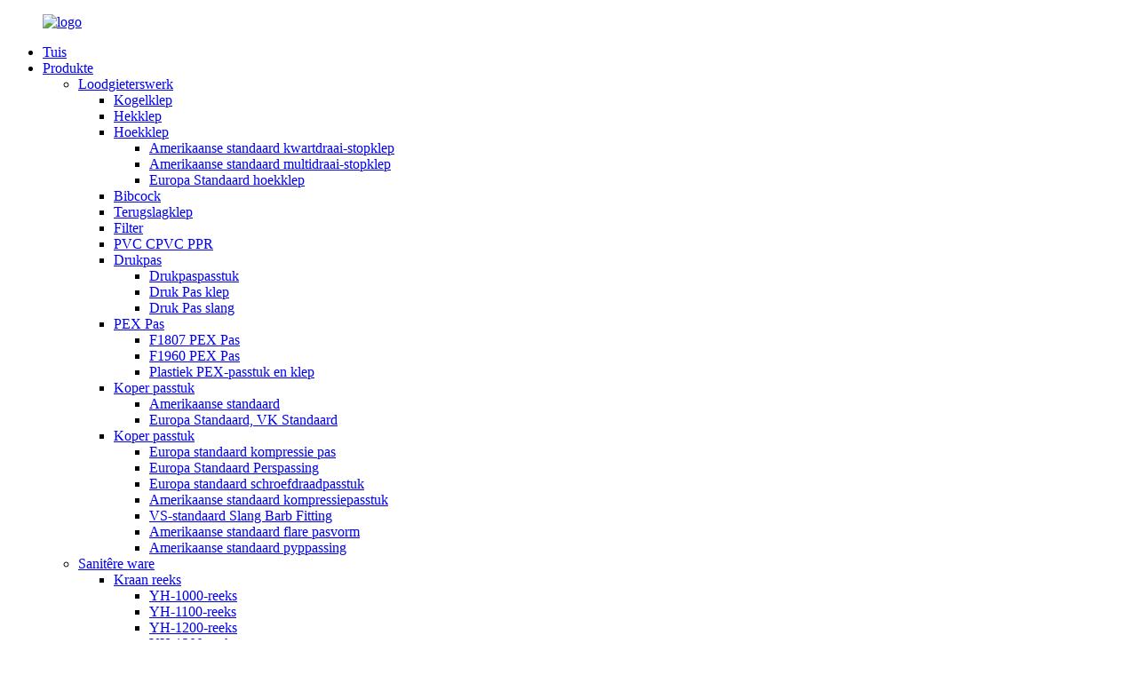

--- FILE ---
content_type: text/html
request_url: http://af.yhsanitary.com/us-standard-multi-turn-stop-valve/
body_size: 10914
content:
<!DOCTYPE html> <html dir="ltr" lang="af"> <head> <meta charset="UTF-8"/> <meta http-equiv="Content-Type" content="text/html; charset=UTF-8" /> <!-- Global site tag (gtag.js) - Google Analytics --> <script async src="https://www.googletagmanager.com/gtag/js?id=UA-237027803-30"></script> <script>
  window.dataLayer = window.dataLayer || [];
  function gtag(){dataLayer.push(arguments);}
  gtag('js', new Date());

  gtag('config', 'UA-237027803-30');
</script>  <title>Vervaardigers en verskaffers van meervoudige draai-stopklep Amerikaanse standaard - China Amerikaanse standaard multidraai-stopklepfabriek</title> <meta name="viewport" content="width=device-width,initial-scale=1,minimum-scale=1,maximum-scale=1,user-scalable=no"> <link rel="apple-touch-icon-precomposed" href=""> <meta name="format-detection" content="telephone=no"> <meta name="apple-mobile-web-app-capable" content="yes"> <meta name="apple-mobile-web-app-status-bar-style" content="black"> <link href="//cdn.globalso.com/yhsanitary/style/global/style.css" rel="stylesheet" onload="this.onload=null;this.rel='stylesheet'"> <link href="//cdn.globalso.com/yhsanitary/style/public/public.css" rel="stylesheet" onload="this.onload=null;this.rel='stylesheet'"> <link href="https://cdn.globalso.com/lite-yt-embed.css" rel="stylesheet" onload="this.onload=null;this.rel='stylesheet'"> <link rel="shortcut icon" href="https://cdn.globalso.com/yhsanitary/8d9d4c2f.ico" /> <link rel="canonical" href="https://www.yhsanitary.com/us-standard-multi-turn-stop-valve/" /> <meta name="description" content="US Standard Multi Turn Stop Valve Vervaardigers, Fabriek, Verskaffers Van China, Ons sien uit daarna om &#39;n langtermyn sakeverhouding te vestig met jou agting samewerking." /> <link href="//cdn.globalso.com/hide_search.css" rel="stylesheet"/><link href="//www.yhsanitary.com/style/af.html.css" rel="stylesheet"/><link rel="alternate" hreflang="af" href="http://af.yhsanitary.com/" /></head> <body> <div class="container">     <!-- web_head start -->   <header class="web_head">     <div class="head_layer">       <div class="head_main_nav">         <figure class="logo"> <a href="/">			<img src="https://cdn.globalso.com/yhsanitary/8d9d4c2f.png" alt="logo"> 				</a></figure>         <nav class="nav_wrap">          <!--<span class="nav_line"><a href="index.html"></a></span>-->           <ul class="head_nav">                <li><a href="/">Tuis</a></li> <li class="current-menu-ancestor"><a href="/products/">Produkte</a> <ul class="sub-menu"> 	<li class="current-menu-ancestor"><a href="/plumbing/">Loodgieterswerk</a> 	<ul class="sub-menu"> 		<li><a href="/ball-valve/">Kogelklep</a></li> 		<li><a href="/gate-valve/">Hekklep</a></li> 		<li class="current-menu-ancestor current-menu-parent"><a href="/angle-valve/">Hoekklep</a> 		<ul class="sub-menu"> 			<li><a href="/us-standard-quarter-turn-stop-valve/">Amerikaanse standaard kwartdraai-stopklep</a></li> 			<li class="nav-current"><a href="/us-standard-multi-turn-stop-valve/">Amerikaanse standaard multidraai-stopklep</a></li> 			<li><a href="/europe-standard-angle-valve/">Europa Standaard hoekklep</a></li> 		</ul> </li> 		<li><a href="/bibcock/">Bibcock</a></li> 		<li><a href="/check-valve/">Terugslagklep</a></li> 		<li><a href="/filter/">Filter</a></li> 		<li><a href="/pvc-cpvc-ppr/">PVC CPVC PPR</a></li> 		<li><a href="/push-fit/">Drukpas</a> 		<ul class="sub-menu"> 			<li><a href="/push-fit-fitting/">Drukpaspasstuk</a></li> 			<li><a href="/push-fit-valve/">Druk Pas klep</a></li> 			<li><a href="/push-fit-hose/">Druk Pas slang</a></li> 		</ul> </li> 		<li><a href="/pex-fitting/">PEX Pas</a> 		<ul class="sub-menu"> 			<li><a href="/f1807-pex-fitting/">F1807 PEX Pas</a></li> 			<li><a href="/f1960-pex-fitting/">F1960 PEX Pas</a></li> 			<li><a href="/plastic-pex-fitting-and-valve/">Plastiek PEX-passtuk en klep</a></li> 		</ul> </li> 		<li><a href="/copper-fitting-plumbing/">Koper passtuk</a> 		<ul class="sub-menu"> 			<li><a href="/us-standard/">Amerikaanse standaard</a></li> 			<li><a href="/europe-standard-uk-standard/">Europa Standaard, VK Standaard</a></li> 		</ul> </li> 		<li><a href="/brass-fitting/">Koper passtuk</a> 		<ul class="sub-menu"> 			<li><a href="/europe-standard-compression-fitting/">Europa standaard kompressie pas</a></li> 			<li><a href="/europe-standard-press-fitting/">Europa Standaard Perspassing</a></li> 			<li><a href="/europe-standard-threaded-fitting/">Europa standaard schroefdraadpasstuk</a></li> 			<li><a href="/us-standard-compression-fitting/">Amerikaanse standaard kompressiepasstuk</a></li> 			<li><a href="/us-standard-hose-barb-fitting/">VS-standaard Slang Barb Fitting</a></li> 			<li><a href="/us-standard-flare-fitting/">Amerikaanse standaard flare pasvorm</a></li> 			<li><a href="/us-standard-pipe-fitting/">Amerikaanse standaard pyppassing</a></li> 		</ul> </li> 	</ul> </li> 	<li><a href="/sanitary-ware/">Sanitêre ware</a> 	<ul class="sub-menu"> 		<li><a href="/faucet-series/">Kraan reeks</a> 		<ul class="sub-menu"> 			<li><a href="/yh-1000-series/">YH-1000-reeks</a></li> 			<li><a href="/yh-1100-series/">YH-1100-reeks</a></li> 			<li><a href="/yh-1200-series/">YH-1200-reeks</a></li> 			<li><a href="/yh-1300-series/">YH-1300-reeks</a></li> 			<li><a href="/yh-1400-series/">YH-1400-reeks</a></li> 			<li><a href="/yh-1500-series/">YH-1500-reeks</a></li> 			<li><a href="/yh-1600-series/">YH-1600-reeks</a></li> 		</ul> </li> 		<li><a href="/braided-hose/">Gevlegte slang</a></li> 		<li><a href="/4-inch-lavatory-faucet/">4 duim toilet kraan</a></li> 		<li><a href="/8-inch-kitchen-faucet/">8 duim kombuis kraan</a></li> 		<li><a href="/hand-shower/">Handstort</a></li> 		<li><a href="/shattaf/">Shattaf</a></li> 		<li><a href="/shower-panel/">Stort Paneel</a></li> 		<li><a href="/sink-strainer-and-drain/">Sink sif en dreineer</a> 		<ul class="sub-menu"> 			<li><a href="/sink-strainer/">Sink sif</a></li> 			<li><a href="/basin-drain/">Wasbak dreineer</a></li> 			<li><a href="/floor-drain/">Vloerdrein</a></li> 		</ul> </li> 		<li><a href="/trap/">Val</a></li> 		<li><a href="/waste/">Afval</a></li> 	</ul> </li> 	<li><a href="/heating/">Verhitting</a> 	<ul class="sub-menu"> 		<li><a href="/valve/">Klep</a> 		<ul class="sub-menu"> 			<li><a href="/air-vent/">Lugventilasie</a></li> 			<li><a href="/h-valve/">H klep</a></li> 			<li><a href="/radiator-valve/">Radiatorklep</a></li> 		</ul> </li> 		<li><a href="/manifold/">Manifold</a></li> 		<li><a href="/mixing-system-heating/">Mengstelsel</a></li> 		<li><a href="/temperature-regulator/">Temperatuur Reguleerder</a></li> 	</ul> </li> 	<li><a href="/gas/">Gas</a> 	<ul class="sub-menu"> 		<li><a href="/gas-valve/">Gasklep</a></li> 	</ul> </li> 	<li><a href="/components-products/">Komponente</a> 	<ul class="sub-menu"> 		<li><a href="/braided-hose-components/">Gevlegte slangkomponente</a></li> 		<li><a href="/shower-hose-components/">Stortslangkomponente</a></li> 		<li><a href="/faucets-parts/">Kraan Onderdele</a></li> 	</ul> </li> </ul> </li> <li><a href="/news/">Nuus</a> <ul class="sub-menu"> 	<li><a href="/news_catalog/company-news/">Maatskappy Nuus</a></li> 	<li><a href="/news_catalog/industry-news/">Nywerheid Nuus</a></li> </ul> </li> <li><a href="/faqs/">Gereelde vrae</a></li> <li><a href="/about-us/">Oor ons</a> <ul class="sub-menu"> 	<li><a href="/certificate/">Sertifikaat</a></li> 	<li><a href="/factory-tour/">Fabriekstoer</a></li> </ul> </li> <li><a href="/contact-us/">Kontak ons</a></li>           </ul>         </nav>         <div class="top_right">           <div id="btn-search" class="btn--search"></div>           <!--change-language-->           <div class="change-language ensemble">   <div class="change-language-info">     <div class="change-language-title medium-title">        <div class="language-flag language-flag-en"><a href="https://www.yhsanitary.com/"><b class="country-flag"></b><span>English</span> </a></div>        <b class="language-icon"></b>      </div> 	<div class="change-language-cont sub-content">         <div class="empty"></div>     </div>   </div> </div> <!--theme314-->            <!--change-language-->          </div>       </div>       <div class="nav_black">         <div class="head_contact"> <i class="headphone_icon"></i>           <ul class="head_phone">             <li class="contact_show"><a href="tel:0086 574 87170349">0086 574 87170349</a></li>             <ul class="contact_dropdown">                                         </ul>           </ul>         </div>         <ul class="head_sns">          		<li><a target="_blank" href=""><img src="https://cdn.globalso.com/yhsanitary/412f3928.png" alt="sns01"></a></li> 			<li><a target="_blank" href=""><img src="https://cdn.globalso.com/yhsanitary/a3f91cf3.png" alt="sns03"></a></li> 			<li><a target="_blank" href="https://www.youtube.com/channel/UCusoB7sAIa4R04eH69F0rXw"><img src="https://cdn.globalso.com/yhsanitary/400f8e40.png" alt="sns04"></a></li> 	        </ul>       </div>     </div>   </header>     <!--// web_head end --> <!-- index_advantage_icon -->   <section class="index_advantage_container page_advantage_container">     <ul class="advantage_items flex_row">                    	       <li class="advantage_item wow fadeInLeftA" data-wow-delay=".1s" data-wow-duration=".8s">  <a class="item_img">                  <!--白-->                 <img src="https://www.yhsanitary.com/uploads/2450bfd4.png" alt="Kogelklep" />                  <!--蓝-->                 <img src="https://www.yhsanitary.com/uploads/2450bfd41.png" alt="Kogelklep" />             </a> </li>          <li class="advantage_item wow fadeInLeftA" data-wow-delay=".1s" data-wow-duration=".8s">  <a class="item_img">                  <!--白-->                 <img src="https://www.yhsanitary.com/uploads/f12f34c8.png" alt="Wasbak menger" />                  <!--蓝-->                 <img src="https://www.yhsanitary.com/uploads/f12f34c81.png" alt="Wasbak menger" />             </a> </li>          <li class="advantage_item wow fadeInLeftA" data-wow-delay=".1s" data-wow-duration=".8s">  <a class="item_img">                  <!--白-->                 <img src="https://www.yhsanitary.com/uploads/70c794b6.png" alt="Gevlegte slang" />                  <!--蓝-->                 <img src="https://www.yhsanitary.com/uploads/70c794b61.png" alt="Gevlegte slang" />             </a> </li>          <li class="advantage_item wow fadeInLeftA" data-wow-delay=".1s" data-wow-duration=".8s">  <a class="item_img">                  <!--白-->                 <img src="https://www.yhsanitary.com/uploads/a7529669.png" alt="Gepas" />                  <!--蓝-->                 <img src="https://www.yhsanitary.com/uploads/a75296691.png" alt="Gepas" />             </a> </li>          <li class="advantage_item wow fadeInLeftA" data-wow-delay=".1s" data-wow-duration=".8s">  <a class="item_img">                  <!--白-->                 <img src="https://www.yhsanitary.com/uploads/4e20d1ee.png" alt="Hekklep" />                  <!--蓝-->                 <img src="https://www.yhsanitary.com/uploads/4e20d1ee1.png" alt="Hekklep" />             </a> </li>          <li class="advantage_item wow fadeInLeftA" data-wow-delay=".1s" data-wow-duration=".8s">  <a class="item_img">                  <!--白-->                 <img src="https://www.yhsanitary.com/uploads/edbcf582.png" alt="Handstort" />                  <!--蓝-->                 <img src="https://www.yhsanitary.com/uploads/edbcf5821.png" alt="Handstort" />             </a> </li>          <li class="advantage_item wow fadeInLeftA" data-wow-delay=".1s" data-wow-duration=".8s">  <a class="item_img">                  <!--白-->                 <img src="https://www.yhsanitary.com/uploads/6d7249f6.png" alt="Kombuismenger" />                  <!--蓝-->                 <img src="https://www.yhsanitary.com/uploads/6d7249f61.png" alt="Kombuismenger" />             </a> </li>          <li class="advantage_item wow fadeInLeftA" data-wow-delay=".1s" data-wow-duration=".8s">  <a class="item_img">                  <!--白-->                 <img src="https://www.yhsanitary.com/uploads/24cf945d.png" alt="Manifold" />                  <!--蓝-->                 <img src="https://www.yhsanitary.com/uploads/24cf945d1.png" alt="Manifold" />             </a> </li>          <li class="advantage_item wow fadeInLeftA" data-wow-delay=".1s" data-wow-duration=".8s">  <a class="item_img">                  <!--白-->                 <img src="https://www.yhsanitary.com/uploads/dc50537c.png" alt="Radiator klep" />                  <!--蓝-->                 <img src="https://www.yhsanitary.com/uploads/dc50537c1.png" alt="Radiator klep" />             </a> </li>          <li class="advantage_item wow fadeInLeftA" data-wow-delay=".1s" data-wow-duration=".8s">  <a class="item_img">                  <!--白-->                 <img src="https://www.yhsanitary.com/uploads/ba055515.png" alt="Stort slang" />                  <!--蓝-->                 <img src="https://www.yhsanitary.com/uploads/ba0555151.png" alt="Stort slang" />             </a> </li>          <li class="advantage_item wow fadeInLeftA" data-wow-delay=".1s" data-wow-duration=".8s">  <a class="item_img">                  <!--白-->                 <img src="https://www.yhsanitary.com/uploads/d4374162.png" alt="Stort Paneel" />                  <!--蓝-->                 <img src="https://www.yhsanitary.com/uploads/d43741621.png" alt="Stort Paneel" />             </a> </li>        </ul>   </section>   <!-- index_advantage_icon end -->  <section class="web_main page_main">   <div class="layout">     <aside class="aside">   <section class="aside-wrap">     <section class="side-widget">     <div class="side-tit-bar">         <h2 class="side-tit">Kategorieë</h2>     </div>     <ul class="side-cate">       <li class="current-menu-ancestor"><a href="/plumbing/">Loodgieterswerk</a> <ul class="sub-menu"> 	<li><a href="/ball-valve/">Kogelklep</a></li> 	<li><a href="/gate-valve/">Hekklep</a></li> 	<li class="current-menu-ancestor current-menu-parent"><a href="/angle-valve/">Hoekklep</a> 	<ul class="sub-menu"> 		<li><a href="/us-standard-quarter-turn-stop-valve/">Amerikaanse standaard kwartdraai-stopklep</a></li> 		<li class="nav-current"><a href="/us-standard-multi-turn-stop-valve/">Amerikaanse standaard multidraai-stopklep</a></li> 		<li><a href="/europe-standard-angle-valve/">Europa Standaard hoekklep</a></li> 	</ul> </li> 	<li><a href="/bibcock/">Bibcock</a></li> 	<li><a href="/check-valve/">Terugslagklep</a></li> 	<li><a href="/filter/">Filter</a></li> 	<li><a href="/pvc-cpvc-ppr/">PVC CPVC PPR</a></li> 	<li><a href="/push-fit/">Drukpas</a> 	<ul class="sub-menu"> 		<li><a href="/push-fit-fitting/">Drukpaspasstuk</a></li> 		<li><a href="/push-fit-valve/">Druk Pas klep</a></li> 		<li><a href="/push-fit-hose/">Druk Pas slang</a></li> 	</ul> </li> 	<li><a href="/pex-fitting/">PEX Pas</a> 	<ul class="sub-menu"> 		<li><a href="/f1807-pex-fitting/">F1807 PEX Pas</a></li> 		<li><a href="/f1960-pex-fitting/">F1960 PEX Pas</a></li> 		<li><a href="/plastic-pex-fitting-and-valve/">Plastiek PEX-passtuk en klep</a></li> 	</ul> </li> 	<li><a href="/copper-fitting-plumbing/">Koper passtuk</a> 	<ul class="sub-menu"> 		<li><a href="/us-standard/">Amerikaanse standaard</a></li> 		<li><a href="/europe-standard-uk-standard/">Europa Standaard, VK Standaard</a></li> 	</ul> </li> 	<li><a href="/brass-fitting/">Koper passtuk</a> 	<ul class="sub-menu"> 		<li><a href="/europe-standard-compression-fitting/">Europa standaard kompressie pas</a></li> 		<li><a href="/europe-standard-press-fitting/">Europa Standaard Perspassing</a></li> 		<li><a href="/europe-standard-threaded-fitting/">Europa standaard schroefdraadpasstuk</a></li> 		<li><a href="/us-standard-compression-fitting/">Amerikaanse standaard kompressiepasstuk</a></li> 		<li><a href="/us-standard-hose-barb-fitting/">VS-standaard Slang Barb Fitting</a></li> 		<li><a href="/us-standard-flare-fitting/">Amerikaanse standaard flare pasvorm</a></li> 		<li><a href="/us-standard-pipe-fitting/">Amerikaanse standaard pyppassing</a></li> 	</ul> </li> </ul> </li> <li><a href="/sanitary-ware/">Sanitêre ware</a> <ul class="sub-menu"> 	<li><a href="/faucet-series/">Kraan reeks</a> 	<ul class="sub-menu"> 		<li><a href="/yh-1000-series/">YH-1000-reeks</a></li> 		<li><a href="/yh-1100-series/">YH-1100-reeks</a></li> 		<li><a href="/yh-1200-series/">YH-1200-reeks</a></li> 		<li><a href="/yh-1300-series/">YH-1300-reeks</a></li> 		<li><a href="/yh-1400-series/">YH-1400-reeks</a></li> 		<li><a href="/yh-1500-series/">YH-1500-reeks</a></li> 		<li><a href="/yh-1600-series/">YH-1600-reeks</a></li> 	</ul> </li> 	<li><a href="/braided-hose/">Gevlegte slang</a></li> 	<li><a href="/4-inch-lavatory-faucet/">4 duim toilet kraan</a></li> 	<li><a href="/8-inch-kitchen-faucet/">8 duim kombuis kraan</a></li> 	<li><a href="/hand-shower/">Handstort</a></li> 	<li><a href="/shattaf/">Shattaf</a></li> 	<li><a href="/shower-panel/">Stort Paneel</a></li> 	<li><a href="/sink-strainer-and-drain/">Sink sif en dreineer</a> 	<ul class="sub-menu"> 		<li><a href="/sink-strainer/">Sink sif</a></li> 		<li><a href="/basin-drain/">Wasbak dreineer</a></li> 		<li><a href="/floor-drain/">Vloerdrein</a></li> 	</ul> </li> 	<li><a href="/trap/">Val</a></li> 	<li><a href="/waste/">Afval</a></li> </ul> </li> <li><a href="/heating/">Verhitting</a> <ul class="sub-menu"> 	<li><a href="/valve/">Klep</a> 	<ul class="sub-menu"> 		<li><a href="/radiator-valve/">Radiatorklep</a></li> 		<li><a href="/air-vent/">Lugventilasie</a></li> 		<li><a href="/h-valve/">H klep</a></li> 	</ul> </li> 	<li><a href="/manifold/">Manifold</a></li> 	<li><a href="/mixing-system-heating/">Mengstelsel</a></li> 	<li><a href="/temperature-regulator/">Temperatuur Reguleerder</a></li> </ul> </li> <li><a href="/gas/">Gas</a> <ul class="sub-menu"> 	<li><a href="/gas-valve/">Gasklep</a></li> </ul> </li> <li><a href="/components-products/">Komponente</a> <ul class="sub-menu"> 	<li><a href="/braided-hose-components/">Gevlegte slangkomponente</a></li> 	<li><a href="/shower-hose-components/">Stortslangkomponente</a></li> 	<li><a href="/faucets-parts/">Kraan Onderdele</a></li> </ul> </li>     </ul>   </section>   <div class="side-widget">       <div class="side-tit-bar">         <h2 class="side-tit">Funksie produkte</h2>     </div> 	 <div class="side-product-items">               <div class="items_content">                <div class="side_slider">                     <ul class="swiper-wrapper"> 				                   <li class="swiper-slide gm-sep side_product_item">                     <figure > <a href="/shc501-shower-hose-conical-nut-product/" class="item-img"><img src="https://cdn.globalso.com/yhsanitary/SHC501-SHOWER-HOSE-CONICAL-NUT-1-300x300.png" alt="SHC501 STORTSLANG KONIESE MOER"></a>                       <figcaption>                         <h3 class="item_title"><a href="/shc501-shower-hose-conical-nut-product/">SHC501 STORTSLANG KONIESE MOER</a></h3>                        </figcaption>                     </figure> 					</li> 					                   <li class="swiper-slide gm-sep side_product_item">                     <figure > <a href="/shc301-shower-hose-conical-nut-product/" class="item-img"><img src="https://cdn.globalso.com/yhsanitary/SHC001-SHOWER-HOSE-CONICAL-NUT-4-300x300.png" alt="SHC401 STORTSLANG KONIESE MOER"></a>                       <figcaption>                         <h3 class="item_title"><a href="/shc301-shower-hose-conical-nut-product/">SHC401 STORTSLANG KONIESE MOER</a></h3>                        </figcaption>                     </figure> 					</li> 					                   <li class="swiper-slide gm-sep side_product_item">                     <figure > <a href="/shc301-shower-hose-epdm-wahsher-product/" class="item-img"><img src="https://cdn.globalso.com/yhsanitary/WASHER-300x300.jpg" alt="SHC301 STORTSLANG EPDM WAHSHER"></a>                       <figcaption>                         <h3 class="item_title"><a href="/shc301-shower-hose-epdm-wahsher-product/">SHC301 STORTSLANG EPDM WAH...</a></h3>                        </figcaption>                     </figure> 					</li> 					                   <li class="swiper-slide gm-sep side_product_item">                     <figure > <a href="/bhc001-braided-hose-nut-product/" class="item-img"><img src="https://cdn.globalso.com/yhsanitary/BHC-300x300.jpg" alt="BHC001 GEVLEEGDE SLANGMOER"></a>                       <figcaption>                         <h3 class="item_title"><a href="/bhc001-braided-hose-nut-product/">BHC001 GEVLEEGDE SLANGMOER</a></h3>                        </figcaption>                     </figure> 					</li> 					                   <li class="swiper-slide gm-sep side_product_item">                     <figure > <a href="/shc201-shower-hose-ss-sleeve-product/" class="item-img"><img src="https://cdn.globalso.com/yhsanitary/shower-hose_-braided-hose-ss-sleeve-300x300.png" alt="SHC201 STORTSLANG SS SOU"></a>                       <figcaption>                         <h3 class="item_title"><a href="/shc201-shower-hose-ss-sleeve-product/">SHC201 STORTSLANG SS SOU</a></h3>                        </figcaption>                     </figure> 					</li> 					                </ul> 				 </div>                 <div class="btn-prev"></div>                 <div class="btn-next"></div>               </div>             </div>    </div>           </section> </aside>    <section class="main">          <div class="main_hd">             <h1 class="page_title">Amerikaanse standaard multidraai-stopklep</h1>           </div>                 <div class="items_list">         <ul>         				 <li class="product_item">                         <figure> <span class="item_img"> <img src="https://cdn.globalso.com/yhsanitary/AG101-BRASS-MULTI-TURN-STRAIGHT-SUPPLY-VALVE.png" alt="AG101 FIP X KOMPRESSIE MESSING MULTI DRAAI REGUIT STOPKLEP"> 			<a href="/ag101-fip-x-compression-brass-multi-turn-straight-stop-valve-product/" title="AG101 FIP X COMPRESSION BRASS MULTI TURN STRAIGHT STOP VALVE"></a></span>                             <figcaption>                                 <h3 class="item_title"><a href="/ag101-fip-x-compression-brass-multi-turn-straight-stop-valve-product/">AG101 FIP X KOMPRESSIE BASS MULTI DRAAI STRAIG...</a></h3>                             </figcaption>                         </figure>                     </li> 				           				 <li class="product_item">                         <figure> <span class="item_img"> <img src="https://cdn.globalso.com/yhsanitary/AG102-FIP-X-COMPRESSION-BRASS-MULTI-TURN-ANGLE-STOP-VALVE.png" alt="AG102 FIP X KOMPRESSIE MESSING MULTI DRAAIHOEK STOPKLEP"> 			<a href="/ag102-fip-x-compression-brass-multi-turn-angle-stop-valve-product/" title="AG102 FIP X COMPRESSION BRASS MULTI TURN ANGLE STOP VALVE"></a></span>                             <figcaption>                                 <h3 class="item_title"><a href="/ag102-fip-x-compression-brass-multi-turn-angle-stop-valve-product/">AG102 FIP X KOMPRESSIE BASS MULTI DRAAIHOEK ...</a></h3>                             </figcaption>                         </figure>                     </li> 				           				 <li class="product_item">                         <figure> <span class="item_img"> <img src="https://cdn.globalso.com/yhsanitary/AG103-COMPRESSION-X-COMPRESSION-BRASS-MULTI-TURN-STRAIGHT-STOP-VALVE.png" alt="AG103 KOMPRESSIE X KOMPRESSIE MESSING MULTI DRAAI REGUIT STOPKLEP"> 			<a href="/ag103-compression-x-compression-brass-multi-turn-straight-stop-valve-product/" title="AG103 COMPRESSION X COMPRESSION BRASS MULTI TURN STRAIGHT STOP VALVE"></a></span>                             <figcaption>                                 <h3 class="item_title"><a href="/ag103-compression-x-compression-brass-multi-turn-straight-stop-valve-product/">AG103 KOMPRESSIE X KOMPRESSIE BASS MULTI TUR...</a></h3>                             </figcaption>                         </figure>                     </li> 				           				 <li class="product_item">                         <figure> <span class="item_img"> <img src="https://cdn.globalso.com/yhsanitary/AG104-COMPRESSION-X-COMPRESSION-BRASS-MULTI-TURN-ANGLE-STOP-VALVE.png" alt="AG104 KOMPRESSIE X KOMPRESSIE MESSING MULTI DRAAIHOEK STOPKLEP"> 			<a href="/ag104-compression-x-compression-brass-multi-turn-angle-stop-valve-product/" title="AG104 COMPRESSION X COMPRESSION BRASS MULTI TURN ANGLE STOP VALVE"></a></span>                             <figcaption>                                 <h3 class="item_title"><a href="/ag104-compression-x-compression-brass-multi-turn-angle-stop-valve-product/">AG104 KOMPRESSIE X KOMPRESSIE BASS MULTI TUR...</a></h3>                             </figcaption>                         </figure>                     </li> 				           				 <li class="product_item">                         <figure> <span class="item_img"> <img src="https://cdn.globalso.com/yhsanitary/AG105-COPPER-SWEAT-X-COMPRESSION-BRASS-MULTI-TURN-STRAIGHT-STOP-VALVE.png" alt="AG105 KOPER SWEET X KOMPRESSIE MESSING MULTI DRAAI REGUIT STOPKLEP"> 			<a href="/ag105-copper-sweat-x-compression-brass-multi-turn-straight-stop-valve-product/" title="AG105 COPPER SWEAT X COMPRESSION BRASS MULTI TURN STRAIGHT STOP VALVE"></a></span>                             <figcaption>                                 <h3 class="item_title"><a href="/ag105-copper-sweat-x-compression-brass-multi-turn-straight-stop-valve-product/">AG105 KOPER SWEET X KOMPRESSIE BASS MULTI TU...</a></h3>                             </figcaption>                         </figure>                     </li> 				           				 <li class="product_item">                         <figure> <span class="item_img"> <img src="https://cdn.globalso.com/yhsanitary/AG106-COPPER-SWEAT-X-COMPRESSION-BRASS-MULTI-TURN-ANGLE-STOP-VALVE.png" alt="AG106 KOPER SWEET X KOMPRESSIE MESSING MULTI DRAAIHOEK STOPKLEP"> 			<a href="/ag106-copper-sweat-x-compression-brass-multi-turn-angle-stop-valve-product/" title="AG106 COPPER SWEAT X COMPRESSION BRASS MULTI TURN ANGLE STOP VALVE"></a></span>                             <figcaption>                                 <h3 class="item_title"><a href="/ag106-copper-sweat-x-compression-brass-multi-turn-angle-stop-valve-product/">AG106 KOPER SWEET X KOMPRESSIE BASS MULTI TU...</a></h3>                             </figcaption>                         </figure>                     </li> 				           				 <li class="product_item">                         <figure> <span class="item_img"> <img src="https://cdn.globalso.com/yhsanitary/AG107-CPVC-X-COMPRESSION-BRASS-MULTI-TURN-STRAIGHT-STOP-VALVE.png" alt="AG107 1/2&quot; CPVC X 3/8&quot; KOMPRESSIE MESSING MULTI DRAAI REGUIT STOPKLEP"> 			<a href="/ag107-12-cpvc-x-38-compression-brass-multi-turn-straight-stop-valve-product/" title="AG107 1/2&#8243; CPVC X 3/8&#8243; COMPRESSION BRASS MULTI TURN STRAIGHT STOP VALVE"></a></span>                             <figcaption>                                 <h3 class="item_title"><a href="/ag107-12-cpvc-x-38-compression-brass-multi-turn-straight-stop-valve-product/">AG107 1/2″ CPVC X 3/8″ KOMPRESSIE ...</a></h3>                             </figcaption>                         </figure>                     </li> 				           				 <li class="product_item">                         <figure> <span class="item_img"> <img src="https://cdn.globalso.com/yhsanitary/AG108-CPVC-X-COMPRESSION-BRASS-MULTI-TURN-ANGLE-STOP-VALVE.png" alt="AG108 1/2″ CPVC X 3/8″ KOMPRESSIE MESSING MULTI DRAAIHOEK STOPKLEP"> 			<a href="/ag108-12-cpvc-x-38-compression-brass-multi-turn-angle-stop-valve-product/" title="AG108 1/2&#8243; CPVC X 3/8&#8243; COMPRESSION BRASS MULTI TURN ANGLE STOP VALVE"></a></span>                             <figcaption>                                 <h3 class="item_title"><a href="/ag108-12-cpvc-x-38-compression-brass-multi-turn-angle-stop-valve-product/">AG108 1/2&quot; CPVC X 3/8&quot; KOMPRESSIE ...</a></h3>                             </figcaption>                         </figure>                     </li> 				           				 <li class="product_item">                         <figure> <span class="item_img"> <img src="https://cdn.globalso.com/yhsanitary/AG109-FIP-X-COMPRESSION-BRASS-MULTI-TURN-ANGLE-STOP-VALVE-WITH-LOOSE-KEY-1.png" alt="AG109 FIP X KOMPRESSIE MESSING MULTI DRAAIHOEK STOPKLEP MET LOS SLEUTEL"> 			<a href="/ag109-fip-x-compression-brass-multi-turn-angle-stop-valve-with-loose-key-product/" title="AG109 FIP X COMPRESSION BRASS MULTI TURN ANGLE STOP VALVE WITH LOOSE KEY"></a></span>                             <figcaption>                                 <h3 class="item_title"><a href="/ag109-fip-x-compression-brass-multi-turn-angle-stop-valve-with-loose-key-product/">AG109 FIP X KOMPRESSIE BASS MULTI DRAAIHOEK ...</a></h3>                             </figcaption>                         </figure>                     </li> 				           				 <li class="product_item">                         <figure> <span class="item_img"> <img src="https://cdn.globalso.com/yhsanitary/AG110-COMPRESSION-X-COMPRESSION-BRASS-MULTI-TURN-ANGLE-STOP-VALVE-WITH-LOOSE-KEY-1.png" alt="AG110 KOMPRESSIE X KOMPRESSIE MESSING MULTI DRAAIHOEK STOPKLEP MET LOS SLEUTEL"> 			<a href="/ag110-compression-x-compression-brass-multi-turn-angle-stop-valve-with-loose-key-product/" title="AG110 COMPRESSION X COMPRESSION BRASS MULTI TURN ANGLE STOP VALVE WITH LOOSE KEY"></a></span>                             <figcaption>                                 <h3 class="item_title"><a href="/ag110-compression-x-compression-brass-multi-turn-angle-stop-valve-with-loose-key-product/">AG110 KOMPRESSIE X KOMPRESSIE BASS MULTI TUR...</a></h3>                             </figcaption>                         </figure>                     </li> 				           				 <li class="product_item">                         <figure> <span class="item_img"> <img src="https://cdn.globalso.com/yhsanitary/AG111B-COPPER-SWEAT-X-COMP-X-COMP-DUAL-OUTLET-MULTI-TURN-ANGLE-STOP-VALVE-1.png" alt="AG111B 1/2″ KOPER SWEET X 3/8″ COMP X 3/8″ COMP DUBBELE UITLAAT MULTI DRAAIHOEK STOPKLEP"> 			<a href="/ag111b-12-copper-sweat-x-38comp-x-38comp-dual-outlet-multi-turn-angle-stop-valve-product/" title="AG111B 1/2&#8243; COPPER SWEAT X 3/8&#8243;COMP X 3/8&#8243;COMP DUAL OUTLET MULTI TURN ANGLE STOP VALVE"></a></span>                             <figcaption>                                 <h3 class="item_title"><a href="/ag111b-12-copper-sweat-x-38comp-x-38comp-dual-outlet-multi-turn-angle-stop-valve-product/">AG111B 1/2&quot; KOPER SWEET X 3/8&quot; COMP...</a></h3>                             </figcaption>                         </figure>                     </li> 				           				 <li class="product_item">                         <figure> <span class="item_img"> <img src="https://cdn.globalso.com/yhsanitary/AG112-FIP-X-COMP-X-COMP-DUAL-OUTLET-MULTI-TURN-STOP-VALVE-1.png" alt="AG112 FIP X COMP X COMP DUBBELE UITLAAT MULTI DRAAI STOPKLEP"> 			<a href="/ag112-fip-x-comp-x-comp-dual-outlet-multi-turn-stop-valve-product/" title="AG112 FIP X COMP X COMP DUAL OUTLET MULTI TURN STOP VALVE"></a></span>                             <figcaption>                                 <h3 class="item_title"><a href="/ag112-fip-x-comp-x-comp-dual-outlet-multi-turn-stop-valve-product/">AG112 FIP X COMP X COMP DUBBELE UITLAAT MULTI DRAAI ...</a></h3>                             </figcaption>                         </figure>                     </li> 				                   </ul>         <div class="page_bar">         <div class="pages"><a href='/us-standard-multi-turn-stop-valve/' class='current'>1</a><a href='/us-standard-multi-turn-stop-valve/page/2/'>2</a><a href="/us-standard-multi-turn-stop-valve/page/2/" >Volgende &gt;</a><a href='/us-standard-multi-turn-stop-valve/page/2/' class='extend' title='The Last Page'>>></a> <span class='current2'>Bladsy 1/2</span></div>       </div>       </div>            </section>   </div> </section>  <!-- web_footer start -->   <footer class="web_footer">     <div class="layout">       <div class="foor_service">         <nav class="foot_item foot_nav wow fadeInRightA" data-wow-delay=".5s" data-wow-duration=".8s">           <h2 class="fot_tit">Inligting</h2>           <ul>             <li><a href="/certificate/">Sertifikaat</a></li> <li><a href="/contact-us/">Kontak ons</a></li> <li><a href="/about-us/">Oor ons</a></li> <li><a href="/faqs/">Gereelde vrae</a></li>           </ul>         </nav>         <nav class="foot_item foot_Catalog_nav wow fadeInRightA" data-wow-delay=".7s" data-wow-duration=".8s">           <h2 class="fot_tit">Katalogus</h2>           <ul>            <li><a href="/components/">Komponente</a></li> <li><a href="/gas/">Gas</a></li> <li><a href="/heating/">Verhitting</a></li> <li><a href="/plumbing/">Loodgieterswerk</a></li> <li><a href="/sanitary-ware/">Sanitêre ware</a></li> <li><a href="/water-purfier/">Waterreiniger</a></li>           </ul>         </nav>         <div class="foot_item foot_company_item wow fadeInLeftA" data-wow-delay=".3s" data-wow-duration=".8s">           <h2 class="fot_tit">Konsultasies</h2>           <ul>              <li class="contect_item"><a href="tel:0086 574 87170349">0086 574 87170349</a></li>            <li class="contect_item"><a href="mailto:zphu@sanitarychina.com">zphu@sanitarychina.com</a></li>          </ul>         </div>       </div>       <div class="copyright wow fadeInLeftA" data-wow-delay="1.2s" data-wow-duration=".8s">© Kopiereg - 2010-2022: Alle regte voorbehou.<div class="site">             <a href="/featured/">Warm produkte</a>- <a href="/sitemap.xml">Werfkaart</a>- <a href="/">AMP selfoon</a>,<a href='/brass-ball-valve/' title='Brass Ball Valve'>Koper balklep</a>,  <a href='/copper-fitting/' title='Copper fitting'>Koper passtuk</a>,  <a href='/angle-valve/' title='Angle Valve'>Hoekklep</a>,  <a href='/brass-angle-valve/' title='Brass Angle Valve'>Geelkoper hoekklep</a>,  <a href='/brass-fitting/' title='Brass Fitting'>Koper passtuk</a>,  <a href='/ball-valve/' title='Ball Valve'>Kogelklep</a>,         </div>         </div> 	</div>   </footer>     <!--// web_footer end -->    </div>    <!--// container end --> <aside class="scrollsidebar" id="scrollsidebar">   <div class="side_content">     <div class="side_list">       <header class="hd"><img src="//cdn.globalso.com/title_pic.png" alt="Aanlyn Inuiry"/></header>       <div class="cont">         <li><a class="email" href="javascript:" onclick="showMsgPop();">Stuur e-pos</a></li>                         <!--<li><a target="_blank" class="skype" href="skype:William?chat">William</a></li>-->                                 <!--<li class="ww">-->         <!--  <a style="display:inline-block;font-weight:bold;text-align:center;text-decoration:none;" title="Hi, how can I help you?" href="http://amos.alicdn.com/msg.aw?v=2&amp;uid=cn200916033&amp;site=enaliint&amp;s=24&amp;charset=UTF-8" target="_blank" data-uid="cn200916033"><img style="border:none;vertical-align:middle;margin-right:5px;" src="http://amos.alicdn.com/online.aw?v=2&amp;uid=cn200916033&amp;site=enaliint&amp;s=21&amp;charset=UTF-8" alt="Hi, how can I help you?"><span style="font-weight:bold;">William</span></a>-->         <!--</li>-->               </div>                   <div class="side_title"><a  class="close_btn"><span>x</span></a></div>     </div>   </div>   <div class="show_btn"></div> </aside> <div class="inquiry-pop-bd">   <div class="inquiry-pop"> <i class="ico-close-pop" onclick="hideMsgPop();"></i>     <script type="text/javascript" src="//www.globalso.site/form.js"></script>   </div> </div>  <div class="web-search"> <b id="btn-search-close" class="btn--search-close"></b>     <div style=" width:100%">       <div class="head-search">      <form action="/search.php" method="get">           <input class="search-ipt" name="s" placeholder="Start Typing..." /> 		  	<input type="hidden" name="cat" value="490"/>           <input class="search-btn" type="submit" value="" />           <span class="search-attr">Druk enter om te soek of ESC om toe te maak</span>         </form>       </div>     </div>   </div> <script type="text/javascript" src="//cdn.globalso.com/yhsanitary/style/global/js/jquery.min.js"></script>  <script type="text/javascript" src="//cdn.globalso.com/yhsanitary/style/global/js/common.js"></script> <script type="text/javascript" src="//cdn.globalso.com/yhsanitary/style/public/public.js"></script>  <script src="https://cdn.globalso.com/lite-yt-embed.js"></script> <!--[if lt IE 9]> <script src="//cdn.globalso.com/yhsanitary/style/global/js/html5.js"></script> <![endif]--> <script type="text/javascript">

if(typeof jQuery == 'undefined' || typeof jQuery.fn.on == 'undefined') {
	document.write('<script src="https://www.yhsanitary.com/wp-content/plugins/bb-plugin/js/jquery.js"><\/script>');
	document.write('<script src="https://www.yhsanitary.com/wp-content/plugins/bb-plugin/js/jquery.migrate.min.js"><\/script>');
}

</script><ul class="prisna-wp-translate-seo" id="prisna-translator-seo"><li class="language-flag language-flag-en"><a href="https://www.yhsanitary.com/us-standard-multi-turn-stop-valve/" title="English" target="_blank"><b class="country-flag"></b><span>English</span></a></li><li class="language-flag language-flag-fr"><a href="http://fr.yhsanitary.com/us-standard-multi-turn-stop-valve/" title="French" target="_blank"><b class="country-flag"></b><span>French</span></a></li><li class="language-flag language-flag-de"><a href="http://de.yhsanitary.com/us-standard-multi-turn-stop-valve/" title="German" target="_blank"><b class="country-flag"></b><span>German</span></a></li><li class="language-flag language-flag-pt"><a href="http://pt.yhsanitary.com/us-standard-multi-turn-stop-valve/" title="Portuguese" target="_blank"><b class="country-flag"></b><span>Portuguese</span></a></li><li class="language-flag language-flag-es"><a href="http://es.yhsanitary.com/us-standard-multi-turn-stop-valve/" title="Spanish" target="_blank"><b class="country-flag"></b><span>Spanish</span></a></li><li class="language-flag language-flag-ru"><a href="http://ru.yhsanitary.com/us-standard-multi-turn-stop-valve/" title="Russian" target="_blank"><b class="country-flag"></b><span>Russian</span></a></li><li class="language-flag language-flag-ja"><a href="http://ja.yhsanitary.com/us-standard-multi-turn-stop-valve/" title="Japanese" target="_blank"><b class="country-flag"></b><span>Japanese</span></a></li><li class="language-flag language-flag-ko"><a href="http://ko.yhsanitary.com/us-standard-multi-turn-stop-valve/" title="Korean" target="_blank"><b class="country-flag"></b><span>Korean</span></a></li><li class="language-flag language-flag-ar"><a href="http://ar.yhsanitary.com/us-standard-multi-turn-stop-valve/" title="Arabic" target="_blank"><b class="country-flag"></b><span>Arabic</span></a></li><li class="language-flag language-flag-ga"><a href="http://ga.yhsanitary.com/us-standard-multi-turn-stop-valve/" title="Irish" target="_blank"><b class="country-flag"></b><span>Irish</span></a></li><li class="language-flag language-flag-el"><a href="http://el.yhsanitary.com/us-standard-multi-turn-stop-valve/" title="Greek" target="_blank"><b class="country-flag"></b><span>Greek</span></a></li><li class="language-flag language-flag-tr"><a href="http://tr.yhsanitary.com/us-standard-multi-turn-stop-valve/" title="Turkish" target="_blank"><b class="country-flag"></b><span>Turkish</span></a></li><li class="language-flag language-flag-it"><a href="http://it.yhsanitary.com/us-standard-multi-turn-stop-valve/" title="Italian" target="_blank"><b class="country-flag"></b><span>Italian</span></a></li><li class="language-flag language-flag-da"><a href="http://da.yhsanitary.com/us-standard-multi-turn-stop-valve/" title="Danish" target="_blank"><b class="country-flag"></b><span>Danish</span></a></li><li class="language-flag language-flag-ro"><a href="http://ro.yhsanitary.com/us-standard-multi-turn-stop-valve/" title="Romanian" target="_blank"><b class="country-flag"></b><span>Romanian</span></a></li><li class="language-flag language-flag-id"><a href="http://id.yhsanitary.com/us-standard-multi-turn-stop-valve/" title="Indonesian" target="_blank"><b class="country-flag"></b><span>Indonesian</span></a></li><li class="language-flag language-flag-cs"><a href="http://cs.yhsanitary.com/us-standard-multi-turn-stop-valve/" title="Czech" target="_blank"><b class="country-flag"></b><span>Czech</span></a></li><li class="language-flag language-flag-af"><a href="http://af.yhsanitary.com/us-standard-multi-turn-stop-valve/" title="Afrikaans" target="_blank"><b class="country-flag"></b><span>Afrikaans</span></a></li><li class="language-flag language-flag-sv"><a href="http://sv.yhsanitary.com/us-standard-multi-turn-stop-valve/" title="Swedish" target="_blank"><b class="country-flag"></b><span>Swedish</span></a></li><li class="language-flag language-flag-pl"><a href="http://pl.yhsanitary.com/us-standard-multi-turn-stop-valve/" title="Polish" target="_blank"><b class="country-flag"></b><span>Polish</span></a></li><li class="language-flag language-flag-eu"><a href="http://eu.yhsanitary.com/us-standard-multi-turn-stop-valve/" title="Basque" target="_blank"><b class="country-flag"></b><span>Basque</span></a></li><li class="language-flag language-flag-ca"><a href="http://ca.yhsanitary.com/us-standard-multi-turn-stop-valve/" title="Catalan" target="_blank"><b class="country-flag"></b><span>Catalan</span></a></li><li class="language-flag language-flag-eo"><a href="http://eo.yhsanitary.com/us-standard-multi-turn-stop-valve/" title="Esperanto" target="_blank"><b class="country-flag"></b><span>Esperanto</span></a></li><li class="language-flag language-flag-hi"><a href="http://hi.yhsanitary.com/us-standard-multi-turn-stop-valve/" title="Hindi" target="_blank"><b class="country-flag"></b><span>Hindi</span></a></li><li class="language-flag language-flag-lo"><a href="http://lo.yhsanitary.com/us-standard-multi-turn-stop-valve/" title="Lao" target="_blank"><b class="country-flag"></b><span>Lao</span></a></li><li class="language-flag language-flag-sq"><a href="http://sq.yhsanitary.com/us-standard-multi-turn-stop-valve/" title="Albanian" target="_blank"><b class="country-flag"></b><span>Albanian</span></a></li><li class="language-flag language-flag-am"><a href="http://am.yhsanitary.com/us-standard-multi-turn-stop-valve/" title="Amharic" target="_blank"><b class="country-flag"></b><span>Amharic</span></a></li><li class="language-flag language-flag-hy"><a href="http://hy.yhsanitary.com/us-standard-multi-turn-stop-valve/" title="Armenian" target="_blank"><b class="country-flag"></b><span>Armenian</span></a></li><li class="language-flag language-flag-az"><a href="http://az.yhsanitary.com/us-standard-multi-turn-stop-valve/" title="Azerbaijani" target="_blank"><b class="country-flag"></b><span>Azerbaijani</span></a></li><li class="language-flag language-flag-be"><a href="http://be.yhsanitary.com/us-standard-multi-turn-stop-valve/" title="Belarusian" target="_blank"><b class="country-flag"></b><span>Belarusian</span></a></li><li class="language-flag language-flag-bn"><a href="http://bn.yhsanitary.com/us-standard-multi-turn-stop-valve/" title="Bengali" target="_blank"><b class="country-flag"></b><span>Bengali</span></a></li><li class="language-flag language-flag-bs"><a href="http://bs.yhsanitary.com/us-standard-multi-turn-stop-valve/" title="Bosnian" target="_blank"><b class="country-flag"></b><span>Bosnian</span></a></li><li class="language-flag language-flag-bg"><a href="http://bg.yhsanitary.com/us-standard-multi-turn-stop-valve/" title="Bulgarian" target="_blank"><b class="country-flag"></b><span>Bulgarian</span></a></li><li class="language-flag language-flag-ceb"><a href="http://ceb.yhsanitary.com/us-standard-multi-turn-stop-valve/" title="Cebuano" target="_blank"><b class="country-flag"></b><span>Cebuano</span></a></li><li class="language-flag language-flag-ny"><a href="http://ny.yhsanitary.com/us-standard-multi-turn-stop-valve/" title="Chichewa" target="_blank"><b class="country-flag"></b><span>Chichewa</span></a></li><li class="language-flag language-flag-co"><a href="http://co.yhsanitary.com/us-standard-multi-turn-stop-valve/" title="Corsican" target="_blank"><b class="country-flag"></b><span>Corsican</span></a></li><li class="language-flag language-flag-hr"><a href="http://hr.yhsanitary.com/us-standard-multi-turn-stop-valve/" title="Croatian" target="_blank"><b class="country-flag"></b><span>Croatian</span></a></li><li class="language-flag language-flag-nl"><a href="http://nl.yhsanitary.com/us-standard-multi-turn-stop-valve/" title="Dutch" target="_blank"><b class="country-flag"></b><span>Dutch</span></a></li><li class="language-flag language-flag-et"><a href="http://et.yhsanitary.com/us-standard-multi-turn-stop-valve/" title="Estonian" target="_blank"><b class="country-flag"></b><span>Estonian</span></a></li><li class="language-flag language-flag-tl"><a href="http://tl.yhsanitary.com/us-standard-multi-turn-stop-valve/" title="Filipino" target="_blank"><b class="country-flag"></b><span>Filipino</span></a></li><li class="language-flag language-flag-fi"><a href="http://fi.yhsanitary.com/us-standard-multi-turn-stop-valve/" title="Finnish" target="_blank"><b class="country-flag"></b><span>Finnish</span></a></li><li class="language-flag language-flag-fy"><a href="http://fy.yhsanitary.com/us-standard-multi-turn-stop-valve/" title="Frisian" target="_blank"><b class="country-flag"></b><span>Frisian</span></a></li><li class="language-flag language-flag-gl"><a href="http://gl.yhsanitary.com/us-standard-multi-turn-stop-valve/" title="Galician" target="_blank"><b class="country-flag"></b><span>Galician</span></a></li><li class="language-flag language-flag-ka"><a href="http://ka.yhsanitary.com/us-standard-multi-turn-stop-valve/" title="Georgian" target="_blank"><b class="country-flag"></b><span>Georgian</span></a></li><li class="language-flag language-flag-gu"><a href="http://gu.yhsanitary.com/us-standard-multi-turn-stop-valve/" title="Gujarati" target="_blank"><b class="country-flag"></b><span>Gujarati</span></a></li><li class="language-flag language-flag-ht"><a href="http://ht.yhsanitary.com/us-standard-multi-turn-stop-valve/" title="Haitian" target="_blank"><b class="country-flag"></b><span>Haitian</span></a></li><li class="language-flag language-flag-ha"><a href="http://ha.yhsanitary.com/us-standard-multi-turn-stop-valve/" title="Hausa" target="_blank"><b class="country-flag"></b><span>Hausa</span></a></li><li class="language-flag language-flag-haw"><a href="http://haw.yhsanitary.com/us-standard-multi-turn-stop-valve/" title="Hawaiian" target="_blank"><b class="country-flag"></b><span>Hawaiian</span></a></li><li class="language-flag language-flag-iw"><a href="http://iw.yhsanitary.com/us-standard-multi-turn-stop-valve/" title="Hebrew" target="_blank"><b class="country-flag"></b><span>Hebrew</span></a></li><li class="language-flag language-flag-hmn"><a href="http://hmn.yhsanitary.com/us-standard-multi-turn-stop-valve/" title="Hmong" target="_blank"><b class="country-flag"></b><span>Hmong</span></a></li><li class="language-flag language-flag-hu"><a href="http://hu.yhsanitary.com/us-standard-multi-turn-stop-valve/" title="Hungarian" target="_blank"><b class="country-flag"></b><span>Hungarian</span></a></li><li class="language-flag language-flag-is"><a href="http://is.yhsanitary.com/us-standard-multi-turn-stop-valve/" title="Icelandic" target="_blank"><b class="country-flag"></b><span>Icelandic</span></a></li><li class="language-flag language-flag-ig"><a href="http://ig.yhsanitary.com/us-standard-multi-turn-stop-valve/" title="Igbo" target="_blank"><b class="country-flag"></b><span>Igbo</span></a></li><li class="language-flag language-flag-jw"><a href="http://jw.yhsanitary.com/us-standard-multi-turn-stop-valve/" title="Javanese" target="_blank"><b class="country-flag"></b><span>Javanese</span></a></li><li class="language-flag language-flag-kn"><a href="http://kn.yhsanitary.com/us-standard-multi-turn-stop-valve/" title="Kannada" target="_blank"><b class="country-flag"></b><span>Kannada</span></a></li><li class="language-flag language-flag-kk"><a href="http://kk.yhsanitary.com/us-standard-multi-turn-stop-valve/" title="Kazakh" target="_blank"><b class="country-flag"></b><span>Kazakh</span></a></li><li class="language-flag language-flag-km"><a href="http://km.yhsanitary.com/us-standard-multi-turn-stop-valve/" title="Khmer" target="_blank"><b class="country-flag"></b><span>Khmer</span></a></li><li class="language-flag language-flag-ku"><a href="http://ku.yhsanitary.com/us-standard-multi-turn-stop-valve/" title="Kurdish" target="_blank"><b class="country-flag"></b><span>Kurdish</span></a></li><li class="language-flag language-flag-ky"><a href="http://ky.yhsanitary.com/us-standard-multi-turn-stop-valve/" title="Kyrgyz" target="_blank"><b class="country-flag"></b><span>Kyrgyz</span></a></li><li class="language-flag language-flag-la"><a href="http://la.yhsanitary.com/us-standard-multi-turn-stop-valve/" title="Latin" target="_blank"><b class="country-flag"></b><span>Latin</span></a></li><li class="language-flag language-flag-lv"><a href="http://lv.yhsanitary.com/us-standard-multi-turn-stop-valve/" title="Latvian" target="_blank"><b class="country-flag"></b><span>Latvian</span></a></li><li class="language-flag language-flag-lt"><a href="http://lt.yhsanitary.com/us-standard-multi-turn-stop-valve/" title="Lithuanian" target="_blank"><b class="country-flag"></b><span>Lithuanian</span></a></li><li class="language-flag language-flag-lb"><a href="http://lb.yhsanitary.com/us-standard-multi-turn-stop-valve/" title="Luxembou.." target="_blank"><b class="country-flag"></b><span>Luxembou..</span></a></li><li class="language-flag language-flag-mk"><a href="http://mk.yhsanitary.com/us-standard-multi-turn-stop-valve/" title="Macedonian" target="_blank"><b class="country-flag"></b><span>Macedonian</span></a></li><li class="language-flag language-flag-mg"><a href="http://mg.yhsanitary.com/us-standard-multi-turn-stop-valve/" title="Malagasy" target="_blank"><b class="country-flag"></b><span>Malagasy</span></a></li><li class="language-flag language-flag-ms"><a href="http://ms.yhsanitary.com/us-standard-multi-turn-stop-valve/" title="Malay" target="_blank"><b class="country-flag"></b><span>Malay</span></a></li><li class="language-flag language-flag-ml"><a href="http://ml.yhsanitary.com/us-standard-multi-turn-stop-valve/" title="Malayalam" target="_blank"><b class="country-flag"></b><span>Malayalam</span></a></li><li class="language-flag language-flag-mt"><a href="http://mt.yhsanitary.com/us-standard-multi-turn-stop-valve/" title="Maltese" target="_blank"><b class="country-flag"></b><span>Maltese</span></a></li><li class="language-flag language-flag-mi"><a href="http://mi.yhsanitary.com/us-standard-multi-turn-stop-valve/" title="Maori" target="_blank"><b class="country-flag"></b><span>Maori</span></a></li><li class="language-flag language-flag-mr"><a href="http://mr.yhsanitary.com/us-standard-multi-turn-stop-valve/" title="Marathi" target="_blank"><b class="country-flag"></b><span>Marathi</span></a></li><li class="language-flag language-flag-mn"><a href="http://mn.yhsanitary.com/us-standard-multi-turn-stop-valve/" title="Mongolian" target="_blank"><b class="country-flag"></b><span>Mongolian</span></a></li><li class="language-flag language-flag-my"><a href="http://my.yhsanitary.com/us-standard-multi-turn-stop-valve/" title="Burmese" target="_blank"><b class="country-flag"></b><span>Burmese</span></a></li><li class="language-flag language-flag-ne"><a href="http://ne.yhsanitary.com/us-standard-multi-turn-stop-valve/" title="Nepali" target="_blank"><b class="country-flag"></b><span>Nepali</span></a></li><li class="language-flag language-flag-no"><a href="http://no.yhsanitary.com/us-standard-multi-turn-stop-valve/" title="Norwegian" target="_blank"><b class="country-flag"></b><span>Norwegian</span></a></li><li class="language-flag language-flag-ps"><a href="http://ps.yhsanitary.com/us-standard-multi-turn-stop-valve/" title="Pashto" target="_blank"><b class="country-flag"></b><span>Pashto</span></a></li><li class="language-flag language-flag-fa"><a href="http://fa.yhsanitary.com/us-standard-multi-turn-stop-valve/" title="Persian" target="_blank"><b class="country-flag"></b><span>Persian</span></a></li><li class="language-flag language-flag-pa"><a href="http://pa.yhsanitary.com/us-standard-multi-turn-stop-valve/" title="Punjabi" target="_blank"><b class="country-flag"></b><span>Punjabi</span></a></li><li class="language-flag language-flag-sr"><a href="http://sr.yhsanitary.com/us-standard-multi-turn-stop-valve/" title="Serbian" target="_blank"><b class="country-flag"></b><span>Serbian</span></a></li><li class="language-flag language-flag-st"><a href="http://st.yhsanitary.com/us-standard-multi-turn-stop-valve/" title="Sesotho" target="_blank"><b class="country-flag"></b><span>Sesotho</span></a></li><li class="language-flag language-flag-si"><a href="http://si.yhsanitary.com/us-standard-multi-turn-stop-valve/" title="Sinhala" target="_blank"><b class="country-flag"></b><span>Sinhala</span></a></li><li class="language-flag language-flag-sk"><a href="http://sk.yhsanitary.com/us-standard-multi-turn-stop-valve/" title="Slovak" target="_blank"><b class="country-flag"></b><span>Slovak</span></a></li><li class="language-flag language-flag-sl"><a href="http://sl.yhsanitary.com/us-standard-multi-turn-stop-valve/" title="Slovenian" target="_blank"><b class="country-flag"></b><span>Slovenian</span></a></li><li class="language-flag language-flag-so"><a href="http://so.yhsanitary.com/us-standard-multi-turn-stop-valve/" title="Somali" target="_blank"><b class="country-flag"></b><span>Somali</span></a></li><li class="language-flag language-flag-sm"><a href="http://sm.yhsanitary.com/us-standard-multi-turn-stop-valve/" title="Samoan" target="_blank"><b class="country-flag"></b><span>Samoan</span></a></li><li class="language-flag language-flag-gd"><a href="http://gd.yhsanitary.com/us-standard-multi-turn-stop-valve/" title="Scots Gaelic" target="_blank"><b class="country-flag"></b><span>Scots Gaelic</span></a></li><li class="language-flag language-flag-sn"><a href="http://sn.yhsanitary.com/us-standard-multi-turn-stop-valve/" title="Shona" target="_blank"><b class="country-flag"></b><span>Shona</span></a></li><li class="language-flag language-flag-sd"><a href="http://sd.yhsanitary.com/us-standard-multi-turn-stop-valve/" title="Sindhi" target="_blank"><b class="country-flag"></b><span>Sindhi</span></a></li><li class="language-flag language-flag-su"><a href="http://su.yhsanitary.com/us-standard-multi-turn-stop-valve/" title="Sundanese" target="_blank"><b class="country-flag"></b><span>Sundanese</span></a></li><li class="language-flag language-flag-sw"><a href="http://sw.yhsanitary.com/us-standard-multi-turn-stop-valve/" title="Swahili" target="_blank"><b class="country-flag"></b><span>Swahili</span></a></li><li class="language-flag language-flag-tg"><a href="http://tg.yhsanitary.com/us-standard-multi-turn-stop-valve/" title="Tajik" target="_blank"><b class="country-flag"></b><span>Tajik</span></a></li><li class="language-flag language-flag-ta"><a href="http://ta.yhsanitary.com/us-standard-multi-turn-stop-valve/" title="Tamil" target="_blank"><b class="country-flag"></b><span>Tamil</span></a></li><li class="language-flag language-flag-te"><a href="http://te.yhsanitary.com/us-standard-multi-turn-stop-valve/" title="Telugu" target="_blank"><b class="country-flag"></b><span>Telugu</span></a></li><li class="language-flag language-flag-th"><a href="http://th.yhsanitary.com/us-standard-multi-turn-stop-valve/" title="Thai" target="_blank"><b class="country-flag"></b><span>Thai</span></a></li><li class="language-flag language-flag-uk"><a href="http://uk.yhsanitary.com/us-standard-multi-turn-stop-valve/" title="Ukrainian" target="_blank"><b class="country-flag"></b><span>Ukrainian</span></a></li><li class="language-flag language-flag-ur"><a href="http://ur.yhsanitary.com/us-standard-multi-turn-stop-valve/" title="Urdu" target="_blank"><b class="country-flag"></b><span>Urdu</span></a></li><li class="language-flag language-flag-uz"><a href="http://uz.yhsanitary.com/us-standard-multi-turn-stop-valve/" title="Uzbek" target="_blank"><b class="country-flag"></b><span>Uzbek</span></a></li><li class="language-flag language-flag-vi"><a href="http://vi.yhsanitary.com/us-standard-multi-turn-stop-valve/" title="Vietnamese" target="_blank"><b class="country-flag"></b><span>Vietnamese</span></a></li><li class="language-flag language-flag-cy"><a href="http://cy.yhsanitary.com/us-standard-multi-turn-stop-valve/" title="Welsh" target="_blank"><b class="country-flag"></b><span>Welsh</span></a></li><li class="language-flag language-flag-xh"><a href="http://xh.yhsanitary.com/us-standard-multi-turn-stop-valve/" title="Xhosa" target="_blank"><b class="country-flag"></b><span>Xhosa</span></a></li><li class="language-flag language-flag-yi"><a href="http://yi.yhsanitary.com/us-standard-multi-turn-stop-valve/" title="Yiddish" target="_blank"><b class="country-flag"></b><span>Yiddish</span></a></li><li class="language-flag language-flag-yo"><a href="http://yo.yhsanitary.com/us-standard-multi-turn-stop-valve/" title="Yoruba" target="_blank"><b class="country-flag"></b><span>Yoruba</span></a></li><li class="language-flag language-flag-zu"><a href="http://zu.yhsanitary.com/us-standard-multi-turn-stop-valve/" title="Zulu" target="_blank"><b class="country-flag"></b><span>Zulu</span></a></li><li class="language-flag language-flag-rw"><a href="http://rw.yhsanitary.com/us-standard-multi-turn-stop-valve/" title="Kinyarwanda" target="_blank"><b class="country-flag"></b><span>Kinyarwanda</span></a></li><li class="language-flag language-flag-tt"><a href="http://tt.yhsanitary.com/us-standard-multi-turn-stop-valve/" title="Tatar" target="_blank"><b class="country-flag"></b><span>Tatar</span></a></li><li class="language-flag language-flag-or"><a href="http://or.yhsanitary.com/us-standard-multi-turn-stop-valve/" title="Oriya" target="_blank"><b class="country-flag"></b><span>Oriya</span></a></li><li class="language-flag language-flag-tk"><a href="http://tk.yhsanitary.com/us-standard-multi-turn-stop-valve/" title="Turkmen" target="_blank"><b class="country-flag"></b><span>Turkmen</span></a></li><li class="language-flag language-flag-ug"><a href="http://ug.yhsanitary.com/us-standard-multi-turn-stop-valve/" title="Uyghur" target="_blank"><b class="country-flag"></b><span>Uyghur</span></a></li></ul><link rel='stylesheet' id='fl-builder-layout-3715-css'  href='https://www.yhsanitary.com/uploads/bb-plugin/cache/3715-layout.css?ver=71b7036121ad2a9d43e6bb801aca433f' type='text/css' media='all' /> <link rel='stylesheet' id='fl-builder-layout-3705-css'  href='https://www.yhsanitary.com/uploads/bb-plugin/cache/3705-layout-partial.css?ver=200d3c474b487a27aebd6e55be6c60a8' type='text/css' media='all' /> <link rel='stylesheet' id='fl-builder-layout-3702-css'  href='https://www.yhsanitary.com/uploads/bb-plugin/cache/3702-layout-partial.css?ver=bf806d6f62915b8d2fae1abede46a1b8' type='text/css' media='all' /> <link rel='stylesheet' id='fl-builder-layout-3697-css'  href='https://www.yhsanitary.com/uploads/bb-plugin/cache/3697-layout-partial.css?ver=909288fb19510d8e733af678f52fcc9b' type='text/css' media='all' /> <link rel='stylesheet' id='fl-builder-layout-3693-css'  href='https://www.yhsanitary.com/uploads/bb-plugin/cache/3693-layout-partial.css?ver=9934e1e8bd9851d961ce37e5e7ab2da7' type='text/css' media='all' /> <link rel='stylesheet' id='fl-builder-layout-3689-css'  href='https://www.yhsanitary.com/uploads/bb-plugin/cache/3689-layout-partial.css?ver=6a8fbb3c3ca392c518ca810dd6628774' type='text/css' media='all' /> <link rel='stylesheet' id='fl-builder-layout-3686-css'  href='https://www.yhsanitary.com/uploads/bb-plugin/cache/3686-layout-partial.css?ver=993b87a0e2264a36c978895de7ee48e5' type='text/css' media='all' /> <link rel='stylesheet' id='fl-builder-layout-3683-css'  href='https://www.yhsanitary.com/uploads/bb-plugin/cache/3683-layout-partial.css?ver=c646aeb10ed5e3af257668c3ee6ec5df' type='text/css' media='all' /> <link rel='stylesheet' id='fl-builder-layout-3680-css'  href='https://www.yhsanitary.com/uploads/bb-plugin/cache/3680-layout-partial.css?ver=2cbf8485395559064c523f7f8db599d5' type='text/css' media='all' /> <link rel='stylesheet' id='fl-builder-layout-3676-css'  href='https://www.yhsanitary.com/uploads/bb-plugin/cache/3676-layout-partial.css?ver=0057d4bbdf9b8129e3a990a495d83fde' type='text/css' media='all' /> <link rel='stylesheet' id='fl-builder-layout-3673-css'  href='https://www.yhsanitary.com/uploads/bb-plugin/cache/3673-layout-partial.css?ver=5ebeeacdfdb829af771cd8c41970720c' type='text/css' media='all' /> <link rel='stylesheet' id='fl-builder-layout-3668-css'  href='https://www.yhsanitary.com/uploads/bb-plugin/cache/3668-layout-partial.css?ver=cdab29b7de80399a5d7334b3a2b58264' type='text/css' media='all' />   <script type='text/javascript' src='https://www.yhsanitary.com/uploads/bb-plugin/cache/3715-layout.js?ver=71b7036121ad2a9d43e6bb801aca433f'></script> <script>
function getCookie(name) {
    var arg = name + "=";
    var alen = arg.length;
    var clen = document.cookie.length;
    var i = 0;
    while (i < clen) {
        var j = i + alen;
        if (document.cookie.substring(i, j) == arg) return getCookieVal(j);
        i = document.cookie.indexOf(" ", i) + 1;
        if (i == 0) break;
    }
    return null;
}
function setCookie(name, value) {
    var expDate = new Date();
    var argv = setCookie.arguments;
    var argc = setCookie.arguments.length;
    var expires = (argc > 2) ? argv[2] : null;
    var path = (argc > 3) ? argv[3] : null;
    var domain = (argc > 4) ? argv[4] : null;
    var secure = (argc > 5) ? argv[5] : false;
    if (expires != null) {
        expDate.setTime(expDate.getTime() + expires);
    }
    document.cookie = name + "=" + escape(value) + ((expires == null) ? "": ("; expires=" + expDate.toUTCString())) + ((path == null) ? "": ("; path=" + path)) + ((domain == null) ? "": ("; domain=" + domain)) + ((secure == true) ? "; secure": "");
}
function getCookieVal(offset) {
    var endstr = document.cookie.indexOf(";", offset);
    if (endstr == -1) endstr = document.cookie.length;
    return unescape(document.cookie.substring(offset, endstr));
}

var firstshow = 0;
var cfstatshowcookie = getCookie('easyiit_stats');
if (cfstatshowcookie != 1) {
    a = new Date();
    h = a.getHours();
    m = a.getMinutes();
    s = a.getSeconds();
    sparetime = 1000 * 60 * 60 * 24 * 1 - (h * 3600 + m * 60 + s) * 1000 - 1;
    setCookie('easyiit_stats', 1, sparetime, '/');
    firstshow = 1;
}
if (!navigator.cookieEnabled) {
    firstshow = 0;
}
var referrer = escape(document.referrer);
var currweb = escape(location.href);
var screenwidth = screen.width;
var screenheight = screen.height;
var screencolordepth = screen.colorDepth;
$(function($){
   $.get("https://www.yhsanitary.com/statistic.php", { action:'stats_init', assort:0, referrer:referrer, currweb:currweb , firstshow:firstshow ,screenwidth:screenwidth, screenheight: screenheight, screencolordepth: screencolordepth, ranstr: Math.random()},function(data){}, "json");
			
});
</script>     <script src="//cdnus.globalso.com/common_front.js"></script><script src="//www.yhsanitary.com/style/af.html.js"></script></body> </html><!-- Globalso Cache file was created in 1.4710178375244 seconds, on 01-11-24 17:28:27 -->

--- FILE ---
content_type: text/css
request_url: https://www.yhsanitary.com/uploads/bb-plugin/cache/3702-layout-partial.css?ver=bf806d6f62915b8d2fae1abede46a1b8
body_size: 568
content:
.fl-node-62cd1f1d39554 {width: 100%;}.fl-node-62cd1f1d3960a {width: 100%;}.fl-node-62cd1f6d28a2e {width: 100%;}.fl-node-62cd1f6d28ae4 {width: 100%;}.fl-node-62cd1f8526c95 {width: 100%;}.fl-node-62cd1f8526d4b {width: 100%;}.fl-node-62cd1f94bfd8d {width: 100%;}.fl-node-62cd1fa2bf142 {width: 100%;}.fl-node-62cd1fa2bf1fb {width: 100%;}.fl-module-heading .fl-heading {padding: 0 !important;margin: 0 !important;}.fl-node-62cd1f1d39591.fl-module-heading .fl-heading {text-align: left;}.fl-node-62cd1f6d28a6a.fl-module-heading .fl-heading {text-align: left;}.fl-node-62cd1f8526cd3.fl-module-heading .fl-heading {text-align: left;}.fl-node-62cd1fa2bf181.fl-module-heading .fl-heading {text-align: left;}

--- FILE ---
content_type: text/css
request_url: https://www.yhsanitary.com/uploads/bb-plugin/cache/3689-layout-partial.css?ver=6a8fbb3c3ca392c518ca810dd6628774
body_size: 568
content:
.fl-node-62cd1f1d39554 {width: 100%;}.fl-node-62cd1f1d3960a {width: 100%;}.fl-node-62cd1f6d28a2e {width: 100%;}.fl-node-62cd1f6d28ae4 {width: 100%;}.fl-node-62cd1f8526c95 {width: 100%;}.fl-node-62cd1f8526d4b {width: 100%;}.fl-node-62cd1f94bfd8d {width: 100%;}.fl-node-62cd1fa2bf142 {width: 100%;}.fl-node-62cd1fa2bf1fb {width: 100%;}.fl-module-heading .fl-heading {padding: 0 !important;margin: 0 !important;}.fl-node-62cd1f1d39591.fl-module-heading .fl-heading {text-align: left;}.fl-node-62cd1f6d28a6a.fl-module-heading .fl-heading {text-align: left;}.fl-node-62cd1f8526cd3.fl-module-heading .fl-heading {text-align: left;}.fl-node-62cd1fa2bf181.fl-module-heading .fl-heading {text-align: left;}

--- FILE ---
content_type: text/css
request_url: https://www.yhsanitary.com/uploads/bb-plugin/cache/3686-layout-partial.css?ver=993b87a0e2264a36c978895de7ee48e5
body_size: 568
content:
.fl-node-62cd1f1d39554 {width: 100%;}.fl-node-62cd1f1d3960a {width: 100%;}.fl-node-62cd1f6d28a2e {width: 100%;}.fl-node-62cd1f6d28ae4 {width: 100%;}.fl-node-62cd1f8526c95 {width: 100%;}.fl-node-62cd1f8526d4b {width: 100%;}.fl-node-62cd1f94bfd8d {width: 100%;}.fl-node-62cd1fa2bf142 {width: 100%;}.fl-node-62cd1fa2bf1fb {width: 100%;}.fl-module-heading .fl-heading {padding: 0 !important;margin: 0 !important;}.fl-node-62cd1f1d39591.fl-module-heading .fl-heading {text-align: left;}.fl-node-62cd1f6d28a6a.fl-module-heading .fl-heading {text-align: left;}.fl-node-62cd1f8526cd3.fl-module-heading .fl-heading {text-align: left;}.fl-node-62cd1fa2bf181.fl-module-heading .fl-heading {text-align: left;}

--- FILE ---
content_type: text/css
request_url: https://www.yhsanitary.com/uploads/bb-plugin/cache/3676-layout-partial.css?ver=0057d4bbdf9b8129e3a990a495d83fde
body_size: 569
content:
.fl-node-62cd1f1d39554 {width: 100%;}.fl-node-62cd1f1d3960a {width: 100%;}.fl-node-62cd1f6d28a2e {width: 100%;}.fl-node-62cd1f6d28ae4 {width: 100%;}.fl-node-62cd1f8526c95 {width: 100%;}.fl-node-62cd1f8526d4b {width: 100%;}.fl-node-62cd1f94bfd8d {width: 100%;}.fl-node-62cd1fa2bf142 {width: 100%;}.fl-node-62cd1fa2bf1fb {width: 100%;}.fl-module-heading .fl-heading {padding: 0 !important;margin: 0 !important;}.fl-node-62cd1f1d39591.fl-module-heading .fl-heading {text-align: left;}.fl-node-62cd1f6d28a6a.fl-module-heading .fl-heading {text-align: left;}.fl-node-62cd1f8526cd3.fl-module-heading .fl-heading {text-align: left;}.fl-node-62cd1fa2bf181.fl-module-heading .fl-heading {text-align: left;}

--- FILE ---
content_type: text/css
request_url: https://www.yhsanitary.com/uploads/bb-plugin/cache/3673-layout-partial.css?ver=5ebeeacdfdb829af771cd8c41970720c
body_size: 605
content:
.fl-node-62fc58bf30e9e {width: 100%;}.fl-node-62cd1f1d39554 {width: 100%;}.fl-node-62cd1f1d3960a {width: 100%;}.fl-node-62cd1f6d28a2e {width: 100%;}.fl-node-62cd1f6d28ae4 {width: 100%;}.fl-node-62cd1f8526c95 {width: 100%;}.fl-node-62cd1f8526d4b {width: 100%;}.fl-node-62cd1f94bfd8d {width: 100%;}.fl-node-62cd1fa2bf142 {width: 100%;}.fl-node-62cd1fa2bf1fb {width: 100%;}.fl-module-heading .fl-heading {padding: 0 !important;margin: 0 !important;}.fl-node-62cd1f1d39591.fl-module-heading .fl-heading {text-align: left;}.fl-node-62cd1f6d28a6a.fl-module-heading .fl-heading {text-align: left;}.fl-node-62cd1f8526cd3.fl-module-heading .fl-heading {text-align: left;}.fl-node-62cd1fa2bf181.fl-module-heading .fl-heading {text-align: left;}